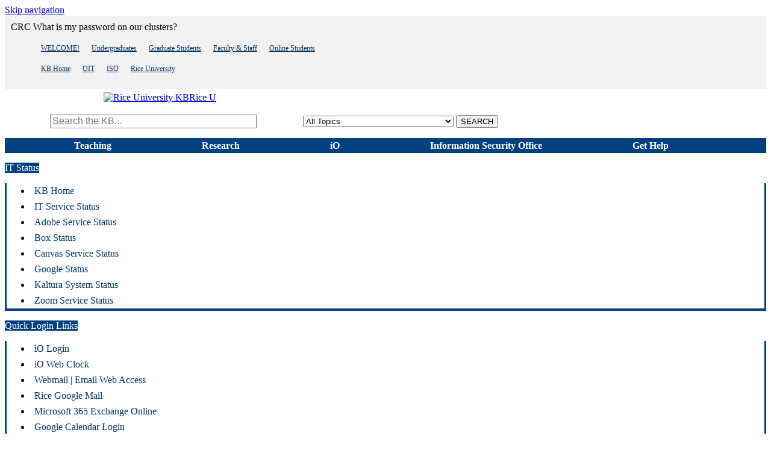

--- FILE ---
content_type: text/html; charset=utf-8
request_url: https://kb.rice.edu/page.php?id=108430
body_size: 6640
content:
<!DOCTYPE html><html lang="en-US"><head><!-- Google Tag Manager -->
<script>(function(w,d,s,l,i){w[l]=w[l]||[];w[l].push({'gtm.start':
new Date().getTime(),event:'gtm.js'});var f=d.getElementsByTagName(s)[0],
j=d.createElement(s),dl=l!='dataLayer'?'&l='+l:'';j.async=true;j.src=
'https://www.googletagmanager.com/gtm.js?id='+i+dl;f.parentNode.insertBefore(j,f);
})(window,document,'script','dataLayer','GTM-TV8WTL4');</script>
<!-- End Google Tag Manager --><title>CRC What is my password on our clusters?</title><meta http-equiv="content-type" content="text/html; charset=utf-8"><meta name="description" content=""><meta name="keywords" content="KnowledgeBase, knowledge base, universities, colleges, higher education, knowledge sharing, knowledge collaboration, technical support self-service solutions"><meta name="application-name" content="University KnowledgeBase"><meta name="viewport" content="width=device-width, initial-scale=1.0"><link rel="canonical" href="https://kb.rice.edu/108430"><script src="/css/kbs-base.js?v=2610" type="text/javascript"></script><link rel="stylesheet" type="text/css" media="screen" href="/css/froala-editor@3.2.2/froala_style.min.css"><link rel="stylesheet" type="text/css" media="screen" href="/css/froala-editor@3.2.2/froala_override.css"><link rel="stylesheet" type="text/css" media="screen" href="/css/tinymce@5/content.css"><link rel="stylesheet" type="text/css" media="screen" href="/css/kbs-base.css?v=2610"><link rel="stylesheet" type="text/css" media="screen" href="/css/default_layout1.css?v=2610"><style>#top-links {
    background-color: #f2f2f2;
    color: #000000;
}

#top-left-links a, #top-right-links a {
    color: #003366;   
}

#top-left-links li {
    font-weight: lighter;
}

#top-links, #top-links-int {
    margin: 0;
    padding: 10px;
}

#top-left-links li, #top-right-links li {
    border-left: 0 solid #eeeeee;
    display: inline;
    font-size: 12px;
    line-height: 14px;
    padding: 0 10px;
}

.kbleftlinks a, .kbrightlinks a, #qlinks a, #resource-links a, #qcats a {
    color: #003366;
    display: block;
    padding: 4px 6px;
    text-decoration: none;
}

.kbleftlinks ul, .kbrightlinks ul, #qlinks ul, #resource-links ul {
    border-bottom: 4px solid #004080;
    border-left: 3px solid #004080;
    border-right: 3px solid #004080;
}

.kbleftlinks .head, .kbrightlinks .head, #qlinks .head, #resource-links .head, #qcats .head, #news h2, #topDocs h2, #recentDocs h2, .custom h2, #out .head, #out-green .head {
    border-top-left-radius: 0.0em;
    border-top-right-radius: 0.0em;
}

.kbleftlinks ul, .kbrightlinks ul, #qlinks ul, #resource-links ul, #qcats .pad, #out .history, #out-green .history {
    border-bottom-left-radius: 0.0em;
    border-bottom-right-radius: 0.0em;
}

.kbleftlinks a:hover, .kbrightlinks a:hover, #qlinks a:hover, #resource-links a:hover, #qcats a:hover {
    background-color: #cccccc;
    color: #0076ec;
}


.kbleftlinks a:visisted, .kbrightlinks a:visited, #qlinks a:visited, #resource-links a:visited, #qcats a:visited {color:#1b3c75;}

#qcats .pad {
    border-left: 3px solid #004080;
    border-right: 3px solid #004080;
   
}

#cat-nav ul {
    border-bottom: 3px solid #004080;
    list-style: outside none none;
    margin: 0;
    padding: 0;
    width: 100%;
}

#cat-nav ul li a {
   
    color: #004080;
    
}

#logo-search {
    background-color: #ffffff;
    color: #ffffff;
}

.suggest-doc1 a:hover {
    color: #002469;
}

.suggest-doc1 a {
    color: #002469;
}

div#mouseover-dropdown li {
    background: none;
}

div#mouseover-dropdown li {
    background: none;
    display: inline-block;
    font-size: 1em;
    line-height: 25px;
    list-style-type: none;
    padding: 0 75px;
    position: relative;
    vertical-align: top;
}


div#mouseover-dropdown {
     background-image: none;
    background-color: #004080;
    background-position: left top;
    background-repeat: repeat-x;
    border-bottom: 0px groove #004080;
    border-top: 0px groove #004080;
    margin-left: auto;
    margin-right: auto;
    width: 100%;
}

div#mouseover-dropdown li ul {
    background-color: #004080;
    border: 0px groove #004080;
    display: none;
    left: -1px;
    padding: 0;
    position: absolute;
    right: -1px;
    top: 25px;
    z-index: 3;
}

div#mouseover-dropdown span, div#mouseover-dropdown a {
    color: #ffffff;
    font-size: 1em;
    font-weight: bold;
    margin: 0;
    text-decoration: none;
}

div#mouseover-dropdown li li {
    background: rgba(0, 0, 0, 0) none repeat scroll 0 0;
    border-bottom: 1px solid #003366;
    padding: 0 5%;
    text-align: center;
    width: 90%;
}

div#mouseover-dropdown a:hover {
    text-decoration: underline;
    color: #e8f4ff;
}

#group-logo {
    margin: 5px auto 0 164px;
    width: 35%;
}

#search-form .inputBox {
    font-size: 16px;
}
.kbleftlinks .head, .kbrightlinks .head, #qlinks .head, #resource-links .head, #qcats .head, #news h2, #topDocs h2, #recentDocs h2, .custom h2 {
    background-color: #004080;
    color: #ffffff;
}

#news .nonews {
    color: #454545;
    font-size: small;
    font-weight: normal;
    padding-left: 8px;
}


#news a, #topDocs a, #recentDocs a, .custom a {
    color:  #004080;
    text-decoration: underline;
}

#news a:hover, #topDocs a:hover, #recentDocs a:hover, .custom a:hover {
    color: #0076ec;
    text-decoration: none;
}

#copyright {
    border-top: 2px solid #003366;
    clear: both;
    font-family: verdana,arial,sans-serif;
    font-size: 11px;
    margin-top: 8px;
    padding: 10px 0 8px;
    text-align: center;
    width: 100%;
}

#copyright {
    background-color: #ffffff;
}

#indexp-logo {
    background-color: #ffffff;
}</style><link rel="stylesheet" type="text/css" media="screen" href="/css/uw-buttons.css"><link rel="stylesheet" type="text/css" media="print" href="/css/print.css"></head><body><!-- Google Tag Manager (noscript) -->
<noscript><iframe src="https://www.googletagmanager.com/ns.html?id=GTM-TV8WTL4"
height="0" width="0" style="display:none;visibility:hidden"></iframe></noscript>
<!-- End Google Tag Manager (noscript) --><div id="skip-nav"><a href="#maincontent">Skip navigation</a></div><div id="body-container"><header role="banner"><div id="top-links"><div class="section group top"><div class="col span_top_1_of_3"><span class="hidden">CRC What is my password on our clusters?</span></div><div class="col span_top_2_of_3"><div id="top-left-links"><ul><li class="first"><a href="https://kb.rice.edu/news.php?id=13026">WELCOME!</a></li><li><a href="https://kb.rice.edu/page.php?id=103785">Undergraduates</a></li><li><a href="https://kb.rice.edu/page.php?id=102292">Graduate Students</a></li><li><a href="https://kb.rice.edu/page.php?id=103455">Faculty & Staff</a></li><li><a href="https://kb.rice.edu/page.php?id=93463">Online Students</a></li></ul></div></div><div class="col span_top_3_of_3"><div id="top-right-links"><ul><li class="first"><a href="https://kb.rice.edu/">KB Home</a></li><li><a href="https://oit.rice.edu/">OIT</a></li><li><a href="https://iso.rice.edu/">ISO</a></li><li><a href="https://www.rice.edu/">Rice University</a></li></ul></div></div></div></div><div id="logo-search"><div class="section group logo-search"><div class="col span_logo-search_1_of_2"><div id="group-logo"><a href="https://www.rice.edu"><img src="/images/group273/logo/RiceKnowledgeBaseLB.png" alt="Rice University KB" width="" height=""><span class="group-name-hide">Rice U</span></a></div></div><div class="col span_logo-search_2_of_2"><div id="search-form" class="upper" role="search"><form accept-charset="UTF-8" method="get" action="search.php" title="Search"><span id="resultc" role="status" aria-live="polite"></span><br><label for="q" class="hidden">Search term</label><input class="inputBox" id="q" type="text" name="q" placeholder="Search the KB..." value="" size="36" maxlength="140" onkeyup="resultC(this.value)" aria-controls="resultc" aria-autocomplete="both" > <label for="cat" class="hidden">Select topic</label><select class="selectBox kb-dropdown-fixed-300m" id="cat" name="cat" onchange="this.form.submit();"><option value="0">All Topics</option><option value="12558">*•New to Rice? Getting started with IT</option><option value="12685">*•Other Rice Services</option><option value="11880">•Accounts, Authenication & Passwords</option><option value="12468">&nbsp; -Accounts</option><option value="12469">&nbsp; -Duo</option><option value="12470">&nbsp; -NetID</option><option value="12471">&nbsp; -Password</option><option value="12555">•Applications & Software</option><option value="12557">&nbsp; -Adobe Tools</option><option value="12897">&nbsp; -Architecture Tools</option><option value="12693">&nbsp; -Banner</option><option value="12893">&nbsp; -CLEAR</option><option value="12898">&nbsp; -CrashPlan</option><option value="12908">&nbsp; -Edgar</option><option value="12889">&nbsp; -Esther</option><option value="12899">&nbsp; -Faculty Information System (FIS)</option><option value="12593">&nbsp; -iO</option><option value="12900">&nbsp; -MacOS</option><option value="12890">&nbsp; -Microsoft 365</option><option value="12909">&nbsp; -OnBase</option><option value="12689">&nbsp; -Web Browsers</option><option value="12692">&nbsp; -Windows</option><option value="12556">&nbsp; -Zoom</option><option value="12917">&nbsp; *Discounted/Free Software</option><option value="12919">•Campus Spaces</option><option value="12920">&nbsp; -Classrooms and Labs</option><option value="12548">•Digital Accessibility</option><option value="12594">•Email, Collaboration & Storage</option><option value="12595">&nbsp; -Box</option><option value="13370">&nbsp; -Exchange Online</option><option value="12690">&nbsp; -Google Workspace for Education</option><option value="13111">&nbsp; -HubSpot</option><option value="12911">&nbsp; -Mailman</option><option value="12888">&nbsp; -Microsoft Teams</option><option value="12912">&nbsp; -One Drive</option><option value="13112">&nbsp; -Outlook</option><option value="12905">&nbsp; -Proofpoint</option><option value="12910">&nbsp; -Rice Mail, Webmail, CyrusMail</option><option value="12913">&nbsp; -Webex</option><option value="11347">•Endpoint Management</option><option value="11348">&nbsp; -Benefits</option><option value="11350">&nbsp; -Computer Support Eligibility</option><option value="11349">&nbsp; -Schedule</option><option value="11351">&nbsp; -Support Lifecycle</option><option value="11352">&nbsp; -On-boarding</option><option value="11353">&nbsp; -Off-Boarding</option><option value="12559">•Network Services</option><option value="12562">&nbsp; -VPN</option><option value="12560">&nbsp; -Wired</option><option value="12561">&nbsp; -Wireless</option><option value="12922">•Printing</option><option value="7083">•Research Computing</option><option value="12462">•Security & Safe Computing</option><option value="12464">&nbsp; -Security Awareness & Education</option><option value="12463">&nbsp; -Security Procedures</option><option value="12550">•Teaching & Learning</option><option value="12551">&nbsp; -Canvas</option><option value="12554">&nbsp; -CLEAR</option><option value="12553">&nbsp; -Kaltura</option><option value="12688">•Technical Support</option><option value="12914">•Telephones and Voicemail</option></select> <input class="search" type="submit" value="SEARCH"></form></div><script>if(document.getElementsByClassName("search")){document.getElementsByClassName("search")[0].addEventListener("click", searchBtn);}</script></div></div></div><div id="mouseover-dropdown"><ul><li><span class="module_name">Teaching</span><ul><li><a href="https://oit.rice.edu/teaching-learning">Classroom Problems</a></li><li><a href="https://teaching.rice.edu">Learning Environments</a></li><li><a href="https://oit.rice.edu/remote-teaching-resources">Teaching with Technology</a></li><li><a href="https://cte.rice.edu/">Center for Teaching Excellence</a></li></ul></li><li><span class="module_name">Research</span><ul><li><a href="https://researchcomputing.rice.edu/" target="_blank">Research Computing</a></li><li><a href="https://kb.rice.edu/138505" target="_blank">CRC Help</a></li></ul></li><li><span class="module_name">iO</span><ul><li><a href="https://emdz.fa.us2.oraclecloud.com/fscmUI/faces/FuseWelcome" target="_blank">iO Login</a></li><li><a href="https://ioevolution.rice.edu">iO More Information</a></li></ul></li><li><span class="module_name">Information Security Office</span><ul><li><a href="https://iso.rice.edu/" target="_blank">Information Security Office</a></li><li><a href="https://oit.rice.edu/security-incident">Report an IT Security Incident</a></li></ul></li><li><span class="module_name">Get Help</span><ul><li><a href="https://oit.rice.edu/request-help" target="_blank">Request Help</a></li><li><a href="mailto:helpdesk@rice.edu" target="_blank">helpdesk@rice.edu</a></li><li><a href="https://kb.rice.edu/page.php?id=72371" target="_blank">713-348-4357 (HELP)</a></li><li><a href="https://kb.rice.edu/102758" target="_blank">OIT Help Desk</a></li></ul></li></ul></div></header><div id="container"><div id="middle-sect2"><div class="section group middle-sect2"><div class="col span_middle2_1_of_2"><nav role="navigation" aria-labelledby="ITStatus"><div class="kbleftlinks"><span id="ITStatus" class="head">IT Status</span><ul id="kbleftul0"><li><a href="https://kb.rice.edu/" target="_blank">KB Home</a></li><li><a href="https://status.rice.edu/" target="_blank"> IT Service Status</a></li><li><a href="https://status.adobe.com/">Adobe Service Status</a></li><li><a href="https://status.box.com/">Box Status</a></li><li><a href="https://status.instructure.com/">Canvas Service Status</a></li><li><a href="https://www.google.com/appsstatus#hl=en&v=status">Google Status</a></li><li><a href="https://status.kaltura.com/">Kaltura System Status</a></li><li><a href="https://status.zoom.us/">Zoom Service Status</a></li></ul></div></nav><nav role="navigation" aria-labelledby="QuickLoginLinks"><div class="kbleftlinks"><span id="QuickLoginLinks" class="head">Quick Login Links</span><ul><li><a href="https://emdz.fa.us2.oraclecloud.com/fscmUI/faces/FuseWelcome" target="_blank">iO Login</a></li><li><a href="https://IOWEBCLOCK.RICE.EDU" target="_blank">iO Web Clock</a></li><li><a href="https://webmail.rice.edu/login.php" target="_blank">Webmail | Email Web Access</a></li><li><a href="http://www.google.com/mail" target="_blank">Rice Google Mail</a></li><li><a href="https://outlook.office365.com/mail/">Microsoft 365 Exchange Online</a></li><li><a href="https://accounts.google.com/ServiceLogin?service=cl&passive=1209600&continue=https://www.google.com/calendar/render&followup=https://www.google.com/calendar/render&scc=1">Google Calendar Login</a></li><li><a href="https://portal.office.com">Office 365 </a></li><li><a href="http://www.rice.edu/canvas/" target="_blank">Canvas Learning Management System</a></li><li><a href="https://riceuniversity.zoom.us/">Zoom </a></li><li><a href="https://esther.rice.edu" target="_blank">ESTHER</a></li></ul></div></nav><nav role="navigation" aria-labelledby="RiceNetworkOnlyLogin"><div class="kbleftlinks"><span id="RiceNetworkOnlyLogin" class="head">(Rice Network Only) Login</span><ul><li><a href="https://cucm-pub.comms.rice.edu/ucmuser">Cisco VoIP Portal</a></li><li><a href="https://edgar.rice.edu/edgar.html" target="_blank">Edgar WebApps</a></li><li><a href="https://banweb.rice.edu/applicationNavigator" target="_blank">Banner INB</a></li></ul></div></nav><nav role="navigation" aria-labelledby="OITForms"><div class="kbleftlinks"><span id="OITForms" class="head">OIT Forms</span><ul><li><a href="https://oit.rice.edu/request-help" target="_blank">Help Desk Ticket </a></li><li><a href="https://oit.rice.edu/security-incident">Report an IT Security Incident</a></li><li><a href="https://oit.rice.edu/form/request-a-mailing-list">Mailman Mailing List Request</a></li><li><a href="https://riceuniversity.co1.qualtrics.com/jfe/form/SV_b31xdobHgk976oR">Canvas New Course Request</a></li><li><a href="https://researchcomputing.rice.edu/request-help">Center for Research Computing Resources</a></li><li><a href="https://riceuniversity.co1.qualtrics.com/SE/?SID=SV_5vAKczZGcYr4oAJ">Education Media Production</a></li></ul></div></nav></div><div class="col span_middle2_2_of_2"><main id="maincontent" role="main"><div id="page-content" role="article"><div class="fr-element fr-view"><br><span class="topic-path"><a href="topics.php">Topics Map</a> &gt; <a href="search.php?cat=7083">•Research Computing</a> <br></span><h1 class="title">CRC What is my password on our clusters?</h1><div style="float:right;text-align:right;padding:1px;border-radius:2px;"></div><div class="doc-summary">What is my password on the CRC's clusters?</div><div class="doc-body"><p style="margin: 0px; color: #333333; background-color: transparent;"><span style="background-color: transparent; line-height: 1.42857;">An active&nbsp;<a href="https://kb.rice.edu/page.php?id=65433" rel="noopener noreferrer" style="color: #326ca6; text-decoration: none;" target="_blank">NetID</a> and password are required in order to log in to any research computing system. &nbsp;Additionally, if you have never applied for an account on one of these systems you must do so in advance. &nbsp;Once approved by your sponsor and created by the system administrators, you will be able to log in to these systems.</span></p>
<div style="background: #fcfcfc; border: 1px solid #aab8c6; border-radius: 5px; color: #333333; margin: 10px 0px 0px; padding: 10px 10px 10px 36px; position: relative; box-shadow: none;">
<p style="margin: 0px; color: #333333; background-color: transparent;">If you have a Visitor NetID that has been allowed to expire you will be unable to log in. &nbsp;Please ensure that your Visitor NetID is active (by having your sponsor visit&nbsp;<a href="http://visitor.rice.edu/" rel="nofollow noopener" style="color: #326ca6; text-decoration: none;" target="_blank">http://visitor.rice.edu/</a>&nbsp;) before attempting to log in.</p>
</div>
<h2 style="margin: 30px 0px 0px; font-size: 20px; font-weight: normal; line-height: 1.5; color: #000000; border-bottom-color: #2e3d54;">Resetting NetID Passwords</h2>
<p style="margin: 10px 0px 0px; color: #333333; background-color: transparent;">If you need to set a new password for your NetID, please follow the <a href="https://kb.rice.edu/page.php?id=65427" rel="nofollow noopener" style="color: #326ca6; text-decoration: none;" target="_blank">published instructions</a>.</p>
<h2 style="margin: 30px 0px 0px; font-size: 20px; font-weight: normal; line-height: 1.5; color: #000000; border-bottom-color: #2e3d54;">Getting Help</h2>
<p style="margin: 10px 0px 0px; color: #333333; background-color: transparent;">If you know your NetID password but are still unable to log in, please inform the&nbsp;<a href="http://info.helpdesk.rice.edu/" rel="nofollow noopener" style="color: #326ca6; text-decoration: none;" target="_blank">Help Desk</a>.</p></div></div></div><br style="clear:both;"><hr class="kbhr1"><div class="doc-info"><div class="doc-attr keywords"><div class="doc-attr-name">Keywords:</div><div class="doc-attr-value"><span id="kb-page-keywords">What is my password on the CRC clusters</span>&nbsp; <span id="suggestk-button"><button class="feedback-btn-link" onclick="suggestK(108430,'CRC+What+is+my+password+on+our+clusters%3F','What+is+my+password+on+the+CRC+clusters');">Suggest keywords</button></span><div id="suggestk" aria-expanded="false" style="clear:both; float:left; width:50%;"></div><div id="ks-thank-you" role="status" aria-live="polite" aria-hidden="true" tabindex="-1" style="display:none;">We appreciate your suggestion. Thank you!</div></div></div><div class="doc-attr id"><div class="doc-attr-name">Doc ID:</div><div class="doc-attr-value">108430</div></div><div class="doc-attr owner"><div class="doc-attr-name">Owned&nbsp;by:</div><div class="doc-attr-value"><span class="doc-attr-value-owner-name">Bryan R. in </span>Rice U</div></div><div class="doc-attr created"><div class="doc-attr-name">Created:</div><div class="doc-attr-value">2021-01-19</div></div><div class="doc-attr updated"><div class="doc-attr-name">Updated:</div><div class="doc-attr-value">2024-08-22</div></div><div class="doc-attr sites"><div class="doc-attr-name">Sites:</div><div class="doc-attr-value">Rice University</div></div><div class="doc-attr feedback"><div class="doc-attr-value"><input type="hidden" id="did" value="108430"><span id="vote-yes"><input type="button" id="helpfulBtn" class="feedback-btn-yes" value="Helpful"></span> <span id="count-yes">7</span> &nbsp; <span id="vote-no"><input type="button" id="unhelpfulBtn" class="feedback-btn-no" value="Unhelpful"></span> <span id="count-no">7</span> &nbsp; <script>if(document.getElementById("helpfulBtn")){document.getElementById("helpfulBtn").addEventListener("click", yesVote);}if(document.getElementById("unhelpfulBtn")){document.getElementById("unhelpfulBtn").addEventListener("click", noVote);}</script> <span class="doc-comment"><a class="feedback-btn-link" href="feedback.php?action=2&amp;help=comment&amp;id=108430">Comment</a></span> <span class="suggest-doc3"><a class="feedback-btn-link" href="feedback.php?action=2&amp;help=suggest&amp;id=108430">Suggest new doc</a></span><span id="feedback-thank-you"></span></div></div></div><div class="topic-footer"> <br></div></main></div></div></div><footer><div id="copyright" role="contentinfo"><br>
<br>
Rice University KnowledgeBase<br>
-----------------------------<br>
Rice University | 6100 Main Street | Houston, TX 77005-1892<br>
Mailing Address: P.O. Box 1892 Houston, TX 77251-1892<br>
Copyright © 2026 <br>
----------------<br>
<a href="https://kb.rice.edu/internal">Login</a>
<br><br><div id="view-toggle"><p></p></div></div></footer></div></div><script src="/cssjs/kb-collapsing-modules.js" type="text/javascript"></script><script type="text/javascript"></script><script src="https://bot.ivy.ai/bot/script/category/bewmBz0NQ8pgVMjbraME24dxO9Z3rAaD" referrerpolicy="no-referrer-when-downgrade" async></script><script></script><script type="text/javascript" src="/cssjs/kb-doc-collapsing-panels.js"></script><script>if(document.getElementsByTagName("a")){let els=document.getElementsByTagName("a");for(let i=0;i<els.length;i++){els[i].addEventListener("click", lnks);}}</script></body></html>